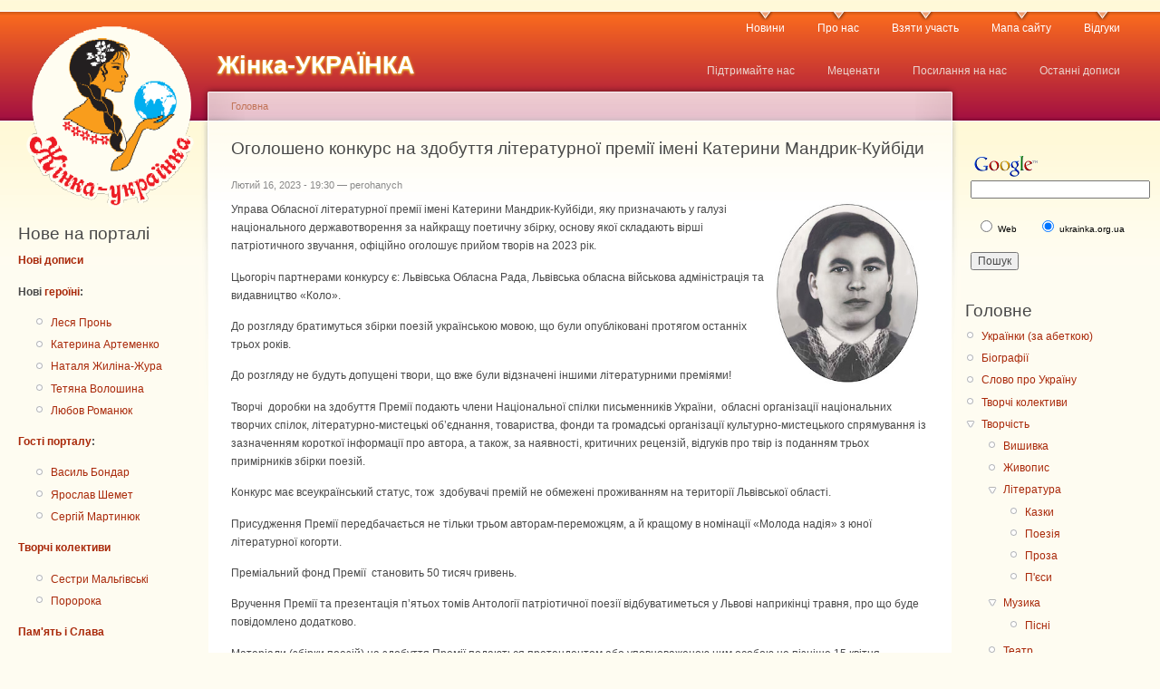

--- FILE ---
content_type: text/html; charset=utf-8
request_url: http://ukrainka.org.ua/node/9312
body_size: 8485
content:
<!DOCTYPE html PUBLIC "-//W3C//DTD XHTML 1.0 Strict//EN"
  "http://www.w3.org/TR/xhtml1/DTD/xhtml1-strict.dtd">
<html xmlns="http://www.w3.org/1999/xhtml" xml:lang="uk" lang="uk" dir="ltr">
  <head>
<meta http-equiv="Content-Type" content="text/html; charset=utf-8" />
    <meta http-equiv="Content-Type" content="text/html; charset=utf-8" />
<script type='text/javascript' src='//s7.addthis.com/js/250/addthis_widget.js#async=1'></script>
<link rel="shortcut icon" href="/sites/default/files/garland_favicon.PNG" type="image/x-icon" />
    <title>Оголошено конкурс на здобуття літературної премії імені Катерини Мандрик-Куйбіди | Жінка-УКРАЇНКА</title>
    <link type="text/css" rel="stylesheet" media="all" href="/files/css/css_8880bb9537f9a58a61df036136bfc16f.css" />
<link type="text/css" rel="stylesheet" media="print" href="/files/css/css_e6aa2223f546643fbc1fc40c213ff942.css" />
    <script type="text/javascript" src="/files/js/js_2676c8533df1a6bc9b7e099365fca028.js"></script>
<script type="text/javascript">
<!--//--><![CDATA[//><!--
jQuery.extend(Drupal.settings, { "basePath": "/", "addthis": { "config_default": { "services_toolbox": "", "services_compact": "", "services_expanded": "", "ui_cobrand": "", "ui_header_color": "#000000", "ui_header_background": "#FFFFFF", "ui_click": 0, "ui_delay": "", "ui_use_addressbook": true, "pubid": "xa-4e2cfd1147868c4e", "data_track_clickback": true, "data_ga_tracker": 0, "ui_use_css": true, "data_use_cookies": true, "ui_language": "uk", "data_use_flash": true }, "share_default": { "templates": { "twitter": "" } } } });
//--><!]]>
</script>
<script type="text/javascript">
<!--//--><![CDATA[//><!--
addthis_config = Drupal.settings.addthis.config_default; addthis_share = Drupal.settings.addthis.share_default;
//--><!]]>
</script>
    <!--[if lt IE 7]>
      <link type="text/css" rel="stylesheet" media="all" href="/themes/garland/fix-ie.css" />    <![endif]-->
  </head>
  <body class="sidebars">

<!-- Layout -->
  <div id="header-region" class="clear-block"></div>

    <div id="wrapper">
    <div id="container" class="clear-block">

      <div id="header">
        <div id="logo-floater">
        <h1><a href="/" title="Жінка-УКРАЇНКА"><img src="/files/garland_logo.png" alt="Жінка-УКРАЇНКА" id="logo" /><span>Жінка-УКРАЇНКА</span></a></h1>        </div>

                  <ul class="links primary-links"><li class="menu-494 first"><a href="/news" title="Культурно-мистецькі новини ">Новини</a></li>
<li class="menu-208"><a href="/about" title="Про нас">Про нас</a></li>
<li class="menu-305"><a href="/welcome" title="Як узяти участь">Взяти участь</a></li>
<li class="menu-210"><a href="/sitemenu" title="">Мапа сайту</a></li>
<li class="menu-345 last"><a href="/reviews2" title="Відгуки про портал">Відгуки</a></li>
</ul>                          <ul class="links secondary-links"><li class="menu-526 first"><a href="/donate" title="Підтримайте проект">Підтримайте нас</a></li>
<li class="menu-444"><a href="/credits" title="Друзі веб-порталу «Жінка–УКРАЇНКА»">Меценати</a></li>
<li class="menu-391"><a href="/trackback" title="Публікації про наш портал">Посилання на нас</a></li>
<li class="menu-118 last"><a href="/tracker" title="">Останні дописи</a></li>
</ul>        
      </div> <!-- /header -->

              <div id="sidebar-left" class="sidebar">
                    <div id="block-block-6" class="clear-block block block-block">


  <div class="content"><p>&nbsp;</p>

<p>&nbsp;</p>
</div>
</div>
<div id="block-block-4" class="clear-block block block-block">

  <h2>Нове на порталі</h2>

  <div class="content"><p><strong><a href="/tracker">Нові дописи</a></strong></p>
<p><strong>Нові&nbsp;<a href="/persons">героїні</a>:</strong></p>
<ul>
<li><a href="/lesia-pron">Леся Пронь</a></li>
<li><a href="/kateryna-artemenko">Катерина Артеменко</a></li>
<li><a href="/natalya-zhylina-zhura">Наталя Жиліна-Жура</a></li>
<li><a href="/tetyana-voloshyna">Тетяна Волошина</a></li>
<li><a href="/lyubov-romanyuk">Любов Романюк</a></li>
</ul>
<p><a href="/mariya-kosyan" style="line-height: 20.4px;">​</a><a href="/iryna-bondar" style="line-height: 20.4px;">​</a><a href="/natalka-poklad" style="line-height: 20.3999996185303px;">​</a><strong><a href="/men">Гості порталу</a>:</strong></p>
<ul>
<li><a href="/vasyl-bondar">Василь Бондар</a></li>
<li><a href="/yaroslav-shemet">Ярослав Шемет</a></li>
<li><a href="/serhiy-martynyuk">Сергій Мартинюк</a></li>
</ul>
<p><strong><a href="/teams">Творчі колективи</a></strong></p>
<ul>
<li>
<div><a href="/malgivski-sisters">Сестри Мальгівські</a></div>
</li>
<li>
<div><a href="/pororoka">Поророка</a></div>
</li>
</ul>
<p><strong><a href="/memory-and-glory">Пам&#39;ять і Слава</a></strong></p>
<p><a href="/word-is-weapon"><strong>Слово &ndash; зброя</strong></a></p>
<p><a href="/svicha-do-slova"><strong>Свіча до слова</strong></a></p>
<p><a href="/horlytsya-talents"><strong>&laquo;Горлиця&raquo;</strong></a></p>
<p><strong><a href="/welcome">Взяти участь</a></strong></p>
</div>
</div>
<div id="block-block-11" class="clear-block block block-block">

  <h2>Творчий марафон</h2>

  <div class="content"><ul>
<li><a href="/word-is-weapon">Слово &ndash; зброя!</a></li>
</ul>
</div>
</div>
<div id="block-statistics-0" class="clear-block block block-statistics">

  <h2>Популярний вміст</h2>

  <div class="content"><div class="item-list"><h3>Сьогодні:</h3><ul><li class="first"><a href="/node/6016">Новий масштабний проект знань «Інтелектуальні дискусії» - в дії! (фото, відео)</a></li>
<li><a href="/node/7689">Вірші Тараса Шевченка, присвячені коханим жінкам.</a></li>
<li class="last"><a href="/node/9495">Тепла історія про дім, війну і щастя бути разом</a></li>
</ul></div><br /><div class="item-list"><h3>Останні перегляди:</h3><ul><li class="first"><a href="/node/2989">Фото 6</a></li>
<li><a href="/node/1597">Великому Кобзарю у Луцьку вишили рушник</a></li>
<li class="last"><a href="/node/9310">Тепер про фестиваль &quot;Віршень&quot; можна прочитати у новій книжці Тетяни Шептицької</a></li>
</ul></div></div>
</div>
<div id="block-block-3" class="clear-block block block-block">


  <div class="content"><!-- Rating@Mail.ru counter -->
<script type="text/javascript">//<![CDATA[
var _tmr = _tmr || [];
_tmr.push({id: "2411416", type: "pageView", start: (new Date()).getTime()});
(function (d, w) {
   var ts = d.createElement("script"); ts.type = "text/javascript"; ts.async = true;
   ts.src = (d.location.protocol == "https:" ? "https:" : "http:") + "//top-fwz1.mail.ru/js/code.js";
   var f = function () {var s = d.getElementsByTagName("script")[0]; s.parentNode.insertBefore(ts, s);};
   if (w.opera == "[object Opera]") { d.addEventListener("DOMContentLoaded", f, false); } else { f(); }
})(document, window);
//]]></script><noscript><div style="position:absolute;left:-10000px;">
<img src="//top-fwz1.mail.ru/counter?id=2411416;js=na" style="border:0;" height="1" width="1" alt="Рейтинг@Mail.ru" />
</div></noscript>
<!-- //Rating@Mail.ru counter --></div>
</div>
        </div>
      
      <div id="center"><div id="squeeze"><div class="right-corner"><div class="left-corner">
          <div class="breadcrumb"><a href="/">Головна</a></div>                              <h2>Оголошено конкурс на здобуття літературної премії імені Катерини Мандрик-Куйбіди</h2>                                                  <div class="clear-block">
            <div id="node-9312" class="node">

<div class="picture">
  </div>


      <span class="submitted">Лютий 16, 2023 - 19:30 — perohanych</span>
  
  <div class="content clear-block">
    <p><img alt="" src="/files/oval_KUI_na_diplom_original.jpg" style="float:right; height:207px; margin-left:10px; margin-right:10px; width:160px" />Управа Обласної літературної премії імені Катерини Мандрик-Куйбіди, яку призначають у галузі національного державотворення за найкращу поетичну збірку, основу якої складають вірші патріотичного звучання, офіційно оголошує прийом творів на 2023 рік.</p>
<p>Цьогоріч партнерами конкурсу є: Львівська Обласна Рада, Львівська обласна військова адміністрація та видавництво &laquo;Коло&raquo;.</p>
<p>До розгляду братимуться збірки поезій українською мовою, що були опубліковані протягом останніх трьох років.</p>
<p>До розгляду не будуть допущені твори, що вже були відзначені іншими літературними преміями!</p>
<p>Творчі &nbsp;доробки на здобуття Премії подають члени Національної спілки письменників України, &nbsp;обласні організації національних творчих спілок, літературно-мистецькі об&rsquo;єднання, товариства, фонди та громадські організації культурно-мистецького спрямування із зазначенням короткої інформації про автора, а також, за наявності, критичних рецензій, відгуків про твір із поданням трьох примірників збірки поезій.</p>
<p>Конкурс має всеукраїнський статус, тож &nbsp;здобувачі премій не обмежені проживанням на території Львівської області.</p>
<p>Присудження Премії передбачається не тільки трьом авторам-переможцям, а й кращому в номінації &laquo;Молода надія&raquo; з юної літературної когорти.</p>
<p>Преміальний фонд Премії &nbsp;становить 50 тисяч гривень.</p>
<p>Вручення Премії та презентація п&rsquo;ятьох томів Антології патріотичної поезії відбуватиметься у Львові наприкінці травня, про що буде повідомлено додатково.</p>
<div>Матеріали (збірки поезій) на здобуття Премії подаються претендентом або уповноваженою ним особою не пізніше 15 квітня поточного року у Львівську обласну організацію НСПУ за адресою: 79000, м. Львів-центр, вулиця Соломії Крушельницької, 17, або &laquo;Новою поштою&raquo;, відділення № 14 з приміткою: &laquo;На конкурс патріотичної поезії&raquo;.&nbsp; Контактний телефон: &nbsp;&nbsp;067-713-68-74.</div>
  </div>

  <div class="clear-block">
    <div class="meta">
          <div class="terms"><ul class="links inline"><li class="taxonomy_term_692 first"><a href="/news" rel="tag" title="">Новини</a></li>
<li class="taxonomy_term_50"><a href="/announcements" rel="tag" title="">Анонси, оголошення</a></li>
<li class="taxonomy_term_451 last"><a href="/literature-contests" rel="tag" title="">Літературні конкурси</a></li>
</ul></div>
        </div>

          <div class="links"><ul class="links inline"><li class="comment_forbidden first"></li>
<li class="addthis last"><span><a href="/" class="addthis_button" addthis:url="http://ukrainka.org.ua/node/9312" addthis:title="Оголошено конкурс на здобуття літературної премії імені Катерини Мандрик-Куйбіди"></a></span></li>
</ul></div>
      </div>

</div>
          </div>
                    <div id="footer"><p><a href="/user-agreement">Користувацька угода</a><a href="http://top.mail.ru/visits?id=2411416">. </a></p>
</div>
      </div></div></div></div> <!-- /.left-corner, /.right-corner, /#squeeze, /#center -->

              <div id="sidebar-right" class="sidebar">
                    <div id="block-block-5" class="clear-block block block-block">


  <div class="content"><form action="http://www.google.com.ua/custom" method="get" target="_top">
	<table border="0">
		<tbody>
			<tr>
				<td align="left" height="32" nowrap="nowrap" valign="top">
					<a href="http://www.google.com/"><img align="middle" alt="Google" border="0" src="http://www.google.com/logos/Logo_25wht.gif" /></a><br />
					<input name="domains" type="hidden" value="ukrainka.org.ua" /> <label for="sbi" style="display: none">Введіть умови пошуку</label> <input id="sbi" maxlength="255" name="q" size="26" type="text" value="" /></td>
			</tr>
			<tr>
				<td nowrap="nowrap">
					<table>
						<tbody>
							<tr>
								<td>
									<input id="ss0" name="sitesearch" type="radio" value="" /> <label for="ss0" title="Шукати в Інтернеті"><font color="black" size="-2">Web</font></label></td>
								<td>
									<input checked="checked" id="ss1" name="sitesearch" type="radio" value="ukrainka.org.ua" /> <label for="ss1" title="Пошук ukrainka.org.ua"><font color="black" size="-2">ukrainka.org.ua</font></label></td>
							</tr>
						</tbody>
					</table>
					<label for="sbb" style="display: none">Відправити форму пошуку</label> <input id="sbb" name="sa" type="submit" value="Пошук" /> <input name="client" type="hidden" value="pub-0763511057313415" /> <input name="forid" type="hidden" value="1" /> <input name="ie" type="hidden" value="UTF-8" /> <input name="oe" type="hidden" value="UTF-8" /> <input name="cof" type="hidden" value="GALT:#008000;GL:1;DIV:#336699;VLC:663399;AH:center;BGC:FFFFFF;LBGC:336699;ALC:0000FF;LC:0000FF;T:000000;GFNT:0000FF;GIMP:0000FF;LH:50;LW:99;L:http://ukrainka.org.ua/files/logo_ukrainka100x90.gif;S:http://ukrainka.org.ua;FORID:1" /> <input name="hl" type="hidden" value="uk" /></td>
			</tr>
		</tbody>
	</table>
</form>
<!-- SiteSearch Google --></div>
</div>
<div id="block-menu-menu-main-menu" class="clear-block block block-menu">

  <h2>Головне</h2>

  <div class="content"><ul class="menu"><li class="leaf first"><a href="/persons" title="Українки (за абеткою)">Українки (за абеткою)</a></li>
<li class="leaf"><a href="/bio" title="">Біографії</a></li>
<li class="leaf"><a href="/word-of-ukraine" title="">Слово про Україну</a></li>
<li class="leaf"><a href="/teams" title="Творчі колективи">Творчі колективи</a></li>
<li class="expanded"><a href="/art" title="">Творчість</a><ul class="menu"><li class="leaf first"><a href="/embroidery" title="">Вишивка</a></li>
<li class="leaf"><a href="/painting" title="">Живопис</a></li>
<li class="expanded"><a href="/literature" title="">Література</a><ul class="menu"><li class="leaf first"><a href="/fairy-tales" title="">Казки</a></li>
<li class="leaf"><a href="/poetry" title="">Поезія</a></li>
<li class="leaf"><a href="/prose" title="">Проза</a></li>
<li class="leaf last"><a href="/plays" title="">П&#039;єси</a></li>
</ul></li>
<li class="expanded"><a href="/music" title="">Музика</a><ul class="menu"><li class="leaf first last"><a href="/songs" title="">Пісні</a></li>
</ul></li>
<li class="leaf"><a href="/theater" title="">Театр</a></li>
<li class="collapsed last"><a href="/other-art" title="Інші види творчості">Інше</a></li>
</ul></li>
<li class="leaf"><a href="/video" title="">Відео</a></li>
<li class="leaf last"><a href="/notes" title="">Ноти</a></li>
</ul></div>
</div>
<div id="block-menu-menu-important" class="clear-block block block-menu">

  <h2>Важливе</h2>

  <div class="content"><ul class="menu"><li class="leaf first"><a href="/thoughts-aloud" title="">Думки вголос</a></li>
<li class="leaf"><a href="/interesting-stories" title="">Цікаві історії</a></li>
<li class="leaf"><a href="/photo-albums" title="">Фотоальбоми</a></li>
<li class="leaf"><a href="/receipts" title="Рецепти страв від талановитих, творчих, ініціативних берегинь">Смачного!</a></li>
<li class="leaf"><a href="/exhibitions" title="">Виставки</a></li>
<li class="leaf"><a href="/women-in-history" title="">Жінки в історії</a></li>
<li class="leaf"><a href="/calendar" title="Календар">Календар</a></li>
<li class="leaf"><a href="/new-books" title="">Книжкові новинки</a></li>
<li class="leaf"><a href="/cured-by-word" title="">Лікуємося словом</a></li>
<li class="leaf"><a href="/masterclass" title="">Майстер-класи</a></li>
<li class="leaf"><a href="/presentations" title="">Презентації</a></li>
<li class="expanded"><a href="/publications" title="Інтерв&#039;ю, нариси, статті про героїнь сайту">Публікації</a><ul class="menu"><li class="leaf first"><a href="/interview" title="">Інтерв&#039;ю</a></li>
<li class="leaf last"><a href="/reviews" title="">Рецензії</a></li>
</ul></li>
<li class="leaf"><a href="/schooling" title="">Шкільна освіта</a></li>
<li class="leaf last"><a href="/links" title="Посилання на корисні зовнішні ресурси">Посилання</a></li>
</ul></div>
</div>
<div id="block-menu-menu-periodics" class="clear-block block block-menu">

  <h2>Періодика</h2>

  <div class="content"><ul class="menu"><li class="leaf first"><a href="/borysthenes" title="">Журнал «Бористен»</a></li>
<li class="leaf"><a href="/literary-chernihiv" title="">Журнал «Літературний Чернігів»</a></li>
<li class="leaf last"><a href="/kultura-i-zhyttya" title="Архів газети «Культура і життя»">Газета «Культура і життя»</a></li>
</ul></div>
</div>
<div id="block-block-12" class="clear-block block block-block">


  <div class="content"><div id="fb-root"></div>
<script>(function(d, s, id) {
  var js, fjs = d.getElementsByTagName(s)[0];
  if (d.getElementById(id)) return;
  js = d.createElement(s); js.id = id;
  js.src = "//connect.facebook.net/uk_UA/sdk.js#xfbml=1&version=v2.0";
  fjs.parentNode.insertBefore(js, fjs);
}(document, 'script', 'facebook-jssdk'));</script>
<div class="fb-like-box" data-href="https://www.facebook.com/zhinka.ukrainka" data-width="200" data-colorscheme="light" data-show-faces="true" data-header="true" data-stream="false" data-show-border="true"></div>
</div>
</div>
<div id="block-block-10" class="clear-block block block-block">


  <div class="content"><div id="clustrmaps-widget"></div><script type="text/javascript">var _clustrmaps = {'url' : 'http://ukrainka.org.ua', 'user' : 1134373, 'server' : '2', 'id' : 'clustrmaps-widget', 'version' : 1, 'date' : '2014-03-03', 'lang' : 'en', 'corners' : 'square' };(function (){ var s = document.createElement('script'); s.type = 'text/javascript'; s.async = true; s.src = 'http://www2.clustrmaps.com/counter/map.js'; var x = document.getElementsByTagName('script')[0]; x.parentNode.insertBefore(s, x);})();</script><noscript><a href="http://www2.clustrmaps.com/user/fcf114f25"><img src="http://www2.clustrmaps.com/stats/maps-no_clusters/ukrainka.org.ua-thumb.jpg" alt="Locations of visitors to this page" /></a></noscript><a href='http://www.gotsitemonitor.com' target='_blank'><img src="https://cdn.gotsitemonitor.com/image/website_checked_gray.png" alt="Website Monitoring" border="0" width="80" height="15" /></a>
<script>
  (function(i,s,o,g,r,a,m){i['GoogleAnalyticsObject']=r;i[r]=i[r]||function(){
  (i[r].q=i[r].q||[]).push(arguments)},i[r].l=1*new Date();a=s.createElement(o),
  m=s.getElementsByTagName(o)[0];a.async=1;a.src=g;m.parentNode.insertBefore(a,m)
  })(window,document,'script','//www.google-analytics.com/analytics.js','ga');

  ga('create', 'UA-57406106-1', 'auto');
  ga('send', 'pageview');

</script>
</div>
</div>
<div id="block-block-14" class="clear-block block block-block">


  <div class="content"><script>
  (function(i,s,o,g,r,a,m){i['GoogleAnalyticsObject']=r;i[r]=i[r]||function(){
  (i[r].q=i[r].q||[]).push(arguments)},i[r].l=1*new Date();a=s.createElement(o),
  m=s.getElementsByTagName(o)[0];a.async=1;a.src=g;m.parentNode.insertBefore(a,m)
  })(window,document,'script','//www.google-analytics.com/analytics.js','ga');

  ga('create', 'UA-59737925-1', 'auto');
  ga('send', 'pageview');

</script></div>
</div>
        </div>
      
    </div> <!-- /container -->
  </div>
<!-- /layout -->

  <script type="text/javascript">
<!--//--><![CDATA[//><!--
if (typeof addthis != "undefined") {addthis.init();}
//--><!]]>
</script>
  </body>
</html>


--- FILE ---
content_type: text/css
request_url: http://ukrainka.org.ua/files/css/css_8880bb9537f9a58a61df036136bfc16f.css
body_size: 9056
content:

.node-unpublished{background-color:#fff4f4;}.preview .node{background-color:#ffffea;}#node-admin-filter ul{list-style-type:none;padding:0;margin:0;width:100%;}#node-admin-buttons{float:left;margin-left:0.5em;clear:right;}td.revision-current{background:#ffc;}.node-form .form-text{display:block;width:95%;}.node-form .container-inline .form-text{display:inline;width:auto;}.node-form .standard{clear:both;}.node-form textarea{display:block;width:95%;}.node-form .attachments fieldset{float:none;display:block;}.terms-inline{display:inline;}


fieldset{margin-bottom:1em;padding:.5em;}form{margin:0;padding:0;}hr{height:1px;border:1px solid gray;}img{border:0;}table{border-collapse:collapse;}th{text-align:left;padding-right:1em;border-bottom:3px solid #ccc;}.clear-block:after{content:".";display:block;height:0;clear:both;visibility:hidden;}.clear-block{display:inline-block;}/*_\*/
* html .clear-block{height:1%;}.clear-block{display:block;}/* End hide from IE-mac */



body.drag{cursor:move;}th.active img{display:inline;}tr.even,tr.odd{background-color:#eee;border-bottom:1px solid #ccc;padding:0.1em 0.6em;}tr.drag{background-color:#fffff0;}tr.drag-previous{background-color:#ffd;}td.active{background-color:#ddd;}td.checkbox,th.checkbox{text-align:center;}tbody{border-top:1px solid #ccc;}tbody th{border-bottom:1px solid #ccc;}thead th{text-align:left;padding-right:1em;border-bottom:3px solid #ccc;}.breadcrumb{padding-bottom:.5em}div.indentation{width:20px;height:1.7em;margin:-0.4em 0.2em -0.4em -0.4em;padding:0.42em 0 0.42em 0.6em;float:left;}div.tree-child{background:url(/misc/tree.png) no-repeat 11px center;}div.tree-child-last{background:url(/misc/tree-bottom.png) no-repeat 11px center;}div.tree-child-horizontal{background:url(/misc/tree.png) no-repeat -11px center;}.error{color:#e55;}div.error{border:1px solid #d77;}div.error,tr.error{background:#fcc;color:#200;padding:2px;}.warning{color:#e09010;}div.warning{border:1px solid #f0c020;}div.warning,tr.warning{background:#ffd;color:#220;padding:2px;}.ok{color:#008000;}div.ok{border:1px solid #00aa00;}div.ok,tr.ok{background:#dfd;color:#020;padding:2px;}.item-list .icon{color:#555;float:right;padding-left:0.25em;clear:right;}.item-list .title{font-weight:bold;}.item-list ul{margin:0 0 0.75em 0;padding:0;}.item-list ul li{margin:0 0 0.25em 1.5em;padding:0;list-style:disc;}ol.task-list li.active{font-weight:bold;}.form-item{margin-top:1em;margin-bottom:1em;}tr.odd .form-item,tr.even .form-item{margin-top:0;margin-bottom:0;white-space:nowrap;}tr.merge-down,tr.merge-down td,tr.merge-down th{border-bottom-width:0 !important;}tr.merge-up,tr.merge-up td,tr.merge-up th{border-top-width:0 !important;}.form-item input.error,.form-item textarea.error,.form-item select.error{border:2px solid red;}.form-item .description{font-size:0.85em;}.form-item label{display:block;font-weight:bold;}.form-item label.option{display:inline;font-weight:normal;}.form-checkboxes,.form-radios{margin:1em 0;}.form-checkboxes .form-item,.form-radios .form-item{margin-top:0.4em;margin-bottom:0.4em;}.marker,.form-required{color:#f00;}.more-link{text-align:right;}.more-help-link{font-size:0.85em;text-align:right;}.nowrap{white-space:nowrap;}.item-list .pager{clear:both;text-align:center;}.item-list .pager li{background-image:none;display:inline;list-style-type:none;padding:0.5em;}.pager-current{font-weight:bold;}.tips{margin-top:0;margin-bottom:0;padding-top:0;padding-bottom:0;font-size:0.9em;}dl.multiselect dd.b,dl.multiselect dd.b .form-item,dl.multiselect dd.b select{font-family:inherit;font-size:inherit;width:14em;}dl.multiselect dd.a,dl.multiselect dd.a .form-item{width:10em;}dl.multiselect dt,dl.multiselect dd{float:left;line-height:1.75em;padding:0;margin:0 1em 0 0;}dl.multiselect .form-item{height:1.75em;margin:0;}.container-inline div,.container-inline label{display:inline;}ul.primary{border-collapse:collapse;padding:0 0 0 1em;white-space:nowrap;list-style:none;margin:5px;height:auto;line-height:normal;border-bottom:1px solid #bbb;}ul.primary li{display:inline;}ul.primary li a{background-color:#ddd;border-color:#bbb;border-width:1px;border-style:solid solid none solid;height:auto;margin-right:0.5em;padding:0 1em;text-decoration:none;}ul.primary li.active a{background-color:#fff;border:1px solid #bbb;border-bottom:#fff 1px solid;}ul.primary li a:hover{background-color:#eee;border-color:#ccc;border-bottom-color:#eee;}ul.secondary{border-bottom:1px solid #bbb;padding:0.5em 1em;margin:5px;}ul.secondary li{display:inline;padding:0 1em;border-right:1px solid #ccc;}ul.secondary a{padding:0;text-decoration:none;}ul.secondary a.active{border-bottom:4px solid #999;}#autocomplete{position:absolute;border:1px solid;overflow:hidden;z-index:100;}#autocomplete ul{margin:0;padding:0;list-style:none;}#autocomplete li{background:#fff;color:#000;white-space:pre;cursor:default;}#autocomplete li.selected{background:#0072b9;color:#fff;}html.js input.form-autocomplete{background-image:url(/misc/throbber.gif);background-repeat:no-repeat;background-position:100% 2px;}html.js input.throbbing{background-position:100% -18px;}html.js fieldset.collapsed{border-bottom-width:0;border-left-width:0;border-right-width:0;margin-bottom:0;height:1em;}html.js fieldset.collapsed *{display:none;}html.js fieldset.collapsed legend{display:block;}html.js fieldset.collapsible legend a{padding-left:15px;background:url(/misc/menu-expanded.png) 5px 75% no-repeat;}html.js fieldset.collapsed legend a{background-image:url(/misc/menu-collapsed.png);background-position:5px 50%;}* html.js fieldset.collapsed legend,* html.js fieldset.collapsed legend *,* html.js fieldset.collapsed table *{display:inline;}html.js fieldset.collapsible{position:relative;}html.js fieldset.collapsible legend a{display:block;}html.js fieldset.collapsible .fieldset-wrapper{overflow:auto;}.resizable-textarea{width:95%;}.resizable-textarea .grippie{height:9px;overflow:hidden;background:#eee url(/misc/grippie.png) no-repeat center 2px;border:1px solid #ddd;border-top-width:0;cursor:s-resize;}html.js .resizable-textarea textarea{margin-bottom:0;width:100%;display:block;}.draggable a.tabledrag-handle{cursor:move;float:left;height:1.7em;margin:-0.4em 0 -0.4em -0.5em;padding:0.42em 1.5em 0.42em 0.5em;text-decoration:none;}a.tabledrag-handle:hover{text-decoration:none;}a.tabledrag-handle .handle{margin-top:4px;height:13px;width:13px;background:url(/misc/draggable.png) no-repeat 0 0;}a.tabledrag-handle-hover .handle{background-position:0 -20px;}.joined + .grippie{height:5px;background-position:center 1px;margin-bottom:-2px;}.teaser-checkbox{padding-top:1px;}div.teaser-button-wrapper{float:right;padding-right:5%;margin:0;}.teaser-checkbox div.form-item{float:right;margin:0 5% 0 0;padding:0;}textarea.teaser{display:none;}html.js .no-js{display:none;}.progress{font-weight:bold;}.progress .bar{background:#fff url(/misc/progress.gif);border:1px solid #00375a;height:1.5em;margin:0 0.2em;}.progress .filled{background:#0072b9;height:1em;border-bottom:0.5em solid #004a73;width:0%;}.progress .percentage{float:right;}.progress-disabled{float:left;}.ahah-progress{float:left;}.ahah-progress .throbber{width:15px;height:15px;margin:2px;background:transparent url(/misc/throbber.gif) no-repeat 0px -18px;float:left;}tr .ahah-progress .throbber{margin:0 2px;}.ahah-progress-bar{width:16em;}#first-time strong{display:block;padding:1.5em 0 .5em;}tr.selected td{background:#ffc;}table.sticky-header{margin-top:0;background:#fff;}#clean-url.install{display:none;}html.js .js-hide{display:none;}#system-modules div.incompatible{font-weight:bold;}#system-themes-form div.incompatible{font-weight:bold;}span.password-strength{visibility:hidden;}input.password-field{margin-right:10px;}div.password-description{padding:0 2px;margin:4px 0 0 0;font-size:0.85em;max-width:500px;}div.password-description ul{margin-bottom:0;}.password-parent{margin:0 0 0 0;}input.password-confirm{margin-right:10px;}.confirm-parent{margin:5px 0 0 0;}span.password-confirm{visibility:hidden;}span.password-confirm span{font-weight:normal;}

ul.menu{list-style:none;border:none;text-align:left;}ul.menu li{margin:0 0 0 0.5em;}li.expanded{list-style-type:circle;list-style-image:url(/misc/menu-expanded.png);padding:0.2em 0.5em 0 0;margin:0;}li.collapsed{list-style-type:disc;list-style-image:url(/misc/menu-collapsed.png);padding:0.2em 0.5em 0 0;margin:0;}li.leaf{list-style-type:square;list-style-image:url(/misc/menu-leaf.png);padding:0.2em 0.5em 0 0;margin:0;}li a.active{color:#000;}td.menu-disabled{background:#ccc;}ul.links{margin:0;padding:0;}ul.links.inline{display:inline;}ul.links li{display:inline;list-style-type:none;padding:0 0.5em;}.block ul{margin:0;padding:0 0 0.25em 1em;}

#permissions td.module{font-weight:bold;}#permissions td.permission{padding-left:1.5em;}#access-rules .access-type,#access-rules .rule-type{margin-right:1em;float:left;}#access-rules .access-type .form-item,#access-rules .rule-type .form-item{margin-top:0;}#access-rules .mask{clear:both;}#user-login-form{text-align:center;}#user-admin-filter ul{list-style-type:none;padding:0;margin:0;width:100%;}#user-admin-buttons{float:left;margin-left:0.5em;clear:right;}#user-admin-settings fieldset .description{font-size:0.85em;padding-bottom:.5em;}.profile{clear:both;margin:1em 0;}.profile .picture{float:right;margin:0 1em 1em 0;}.profile h3{border-bottom:1px solid #ccc;}.profile dl{margin:0 0 1.5em 0;}.profile dt{margin:0 0 0.2em 0;font-weight:bold;}.profile dd{margin:0 0 1em 0;}



.field .field-label,.field .field-label-inline,.field .field-label-inline-first{font-weight:bold;}.field .field-label-inline,.field .field-label-inline-first{display:inline;}.field .field-label-inline{visibility:hidden;}.node-form .content-multiple-table td.content-multiple-drag{width:30px;padding-right:0;}.node-form .content-multiple-table td.content-multiple-drag a.tabledrag-handle{padding-right:.5em;}.node-form .content-add-more .form-submit{margin:0;}.node-form .number{display:inline;width:auto;}.node-form .text{width:auto;}.form-item #autocomplete .reference-autocomplete{white-space:normal;}.form-item #autocomplete .reference-autocomplete label{display:inline;font-weight:normal;}#content-field-overview-form .advanced-help-link,#content-display-overview-form .advanced-help-link{margin:4px 4px 0 0;}#content-field-overview-form .label-group,#content-display-overview-form .label-group,#content-copy-export-form .label-group{font-weight:bold;}table#content-field-overview .label-add-new-field,table#content-field-overview .label-add-existing-field,table#content-field-overview .label-add-new-group{float:left;}table#content-field-overview tr.content-add-new .tabledrag-changed{display:none;}table#content-field-overview tr.content-add-new .description{margin-bottom:0;}table#content-field-overview .content-new{font-weight:bold;padding-bottom:.5em;}.advanced-help-topic h3,.advanced-help-topic h4,.advanced-help-topic h5,.advanced-help-topic h6{margin:1em 0 .5em 0;}.advanced-help-topic dd{margin-bottom:.5em;}.advanced-help-topic span.code{background-color:#EDF1F3;font-family:"Bitstream Vera Sans Mono",Monaco,"Lucida Console",monospace;font-size:0.9em;padding:1px;}.advanced-help-topic .content-border{border:1px solid #AAA}


.rteindent1{margin-left:40px;}.rteindent2{margin-left:80px;}.rteindent3{margin-left:120px;}.rteindent4{margin-left:160px;}.rteleft{text-align:left;}.rteright{text-align:right;}.rtecenter{text-align:center;}.rtejustify{text-align:justify;}.ibimage_left{float:left;}.ibimage_right{float:right;}table.cke_editor fieldset{padding:0 !important;}.cke_editor{display:table !important;}.cke_editor,#ie#bug{display:inline-table !important;}.cke_panel_listItem{background-image:none;padding-left:0;}tbody{border:0;}form#ckeditor-admin-profile-form textarea#edit-toolbar,form#ckeditor-admin-global-profile-form textarea#edit-toolbar{display:none;}form#ckeditor-admin-profile-form #edit-toolbar + .grippie,form#ckeditor-admin-global-profile-form #edit-toolbar + .grippie{display:none;}div.sortableList{cursor:n-resize;}div.widthMarker{height:20px;border-top:1px dashed #CCC;margin:10px 0px 0px 1px;padding-left:1px;text-align:center;}div.sortableList.group{margin:20px 0px 0px 0px;}div.sortableList div.sortableListDiv{height:30px;margin-bottom:3px;width:900px;}div.sortableList div.sortableListDiv span.sortableListSpan{background-color:#F0F0EE;height:30px;border-right:1px dashed #CCC;display:block;}div.sortableList div.sortableListDiv span.sortableListSpan ul{background:none;width:900px;white-space:nowrap;border:1px solid #CCC;list-style:none;margin:0px;padding:0px 0px 0px 1px;height:30px;}div.sortableList div.sortableListDiv span.sortableListSpan ul li{background:none;list-style:none;cursor:move;height:18px;min-width:18px;padding:2px;}div.sortableList div.sortableListDiv span.sortableListSpan ul li.group{min-width:5px;padding-left:2px;}div.sortableList div.sortableListDiv span.sortableListSpan ul li img{border:0;padding:0;margin:0}li.sortableItem{position:relative;float:left;margin:3px 1px 1px 0px;border:1px solid #CCC;background-color:#F0F0EE;z-index:99;}fieldset#edit-appearance div#groupLayout,div#allButtons{border:0;padding:0 0 0 0;margin:1em 0;overflow:auto;}.cke_browser_ie .cke_panel_block{overflow:hidden !important;}



.filefield-icon{margin:0 2px 0 0;}.filefield-element{margin:1em 0;white-space:normal;}.filefield-element .widget-preview{float:left;padding:0 10px 0 0;margin:0 10px 0 0;border-width:0 1px 0 0;border-style:solid;border-color:#CCC;max-width:30%;}.filefield-element .widget-edit{float:left;max-width:70%;}.filefield-element .filefield-preview{width:16em;overflow:hidden;}.filefield-element .widget-edit .form-item{margin:0 0 1em 0;}.filefield-element input.form-submit,.filefield-element input.form-file{margin:0;}.filefield-element input.progress-disabled{float:none;display:inline;}.filefield-element div.ahah-progress,.filefield-element div.throbber{display:inline;float:none;padding:1px 13px 2px 3px;}.filefield-element div.ahah-progress-bar{display:none;margin-top:4px;width:28em;padding:0;}.filefield-element div.ahah-progress-bar div.bar{margin:0;}

.image-navigator tr{background:#fff}table.image-navigator td.image-navigator-position{width:17%}table.image-navigator td.image-navigator-first{width:15%;text-align:right}table.image-navigator td.image-navigator-prev{width:18%;text-align:left}table.image-navigator td.image-navigator-next{width:15%;text-align:right}table.image-navigator td.image-navigator-last{width:15%;text-align:left}table.image-navigator td.image-navigator-gallery-link{width:20%;text-align:right}.ng3-hidden{display:none;}.ng3-rotate-90{transform:rotate(90deg);-moz-transform:rotate(90deg);-webkit-transform:rotate(90deg);-o-transform:rotate(90deg);-ms-filter:"progid:DXImageTransform.Microsoft.BasicImage(rotation=1)";filter:progid:DXImageTransform.Microsoft.BasicImage(rotation=1);}.ng3-rotate-180{transform:rotate(180deg);-moz-transform:rotate(180deg);-webkit-transform:rotate(180deg);-o-transform:rotate(180deg);-ms-filter:"progid:DXImageTransform.Microsoft.BasicImage(rotation=2)";filter:progid:DXImageTransform.Microsoft.BasicImage(rotation=2);}.ng3-rotate-270{transform:rotate(-90deg);-moz-transform:rotate(-90deg);-webkit-transform:rotate(-90deg);-o-transform:rotate(-90deg);-ms-filter:"progid:DXImageTransform.Microsoft.BasicImage(rotation=3)";filter:progid:DXImageTransform.Microsoft.BasicImage(rotation=3);}#node-gallery-rotate-dialog img{margin:10px;border:1px solid #000;}#node-gallery-rotate-dialog img.selected{outline:5px solid #000;}#node-gallery-manage-images-form div.description{white-space:normal;}#node-gallery-sort-images-grid{margin:10px auto;}div.node-gallery-sort-presets{margin-bottom:5px;padding:5px;}div.node-gallery-sort-images-item{width:70px;height:70px;float:left;margin:0px;padding:0px;cursor:move;}div.node-gallery-sort-images-item:hover{background-color:#e0e0e0;outline:1px dashed #98C4DF;}div.node-gallery-sort-images-item img{width:50px;height:50px;padding:10px;padding-bottom:0px;margin:0px;}div.view-node-gallery-gallery-image-views div.views-field-title{font-size:1.2em;}img.imagecache-node-gallery-admin-thumbnail{border:1px solid #666;}div.views-field-field-node-gallery-image-fid{text-align:center;}div.views-field-field-node-gallery-image-fid img{border:1px solid #666;}div.field-field-node-gallery-image{text-align:center;}div.node-node_gallery_image div.field-field-node-gallery-image img{border:1px solid #666;}div.view-node-gallery-gallery-image-views div.views-field-field-node-gallery-image-fid a:hover{background-color:#e0e0e0;display:block;}div.view-node-gallery-gallery-image-views table.views-view-grid td{padding-bottom:0;text-align:center;}div.view-node-gallery-gallery-image-views table{margin:0;padding:0;}

.video-left{float:left;}.video-right{float:right;}.video-center{display:block;margin:0 auto;}body#video_filter{padding:2em;}
.views-exposed-form .views-exposed-widget{float:left;padding:.5em 1em 0 0;}.views-exposed-form .views-exposed-widget .form-submit{margin-top:1.6em;}.views-exposed-form .form-item,.views-exposed-form .form-submit{margin-top:0;margin-bottom:0;}.views-exposed-form label{font-weight:bold;}.views-exposed-widgets{margin-bottom:.5em;}html.js a.views-throbbing,html.js span.views-throbbing{background:url(/sites/all/modules/views/images/status-active.gif) no-repeat right center;padding-right:18px;}div.view div.views-admin-links{font-size:xx-small;margin-right:1em;margin-top:1em;}.block div.view div.views-admin-links{margin-top:0;}div.view div.views-admin-links ul{margin:0;padding:0;}div.view div.views-admin-links li{margin:0;padding:0 0 2px 0;z-index:201;}div.view div.views-admin-links li a{padding:0;margin:0;color:#ccc;}div.view div.views-admin-links li a:before{content:"[";}div.view div.views-admin-links li a:after{content:"]";}div.view div.views-admin-links-hover a,div.view div.views-admin-links:hover a{color:#000;}div.view div.views-admin-links-hover,div.view div.views-admin-links:hover{background:transparent;}div.view div.views-hide{display:none;}div.view div.views-hide-hover,div.view:hover div.views-hide{display:block;position:absolute;z-index:200;}div.view:hover div.views-hide{margin-top:-1.5em;}.views-view-grid tbody{border-top:none;}




body{margin:0;padding:0;background:#fefcf1;font:12px/170% Verdana,sans-serif;color:#494949;}input{font:12px/100% Verdana,sans-serif;color:#494949;}textarea,select{font:12px/160% Verdana,sans-serif;color:#494949;}h1,h2,h3,h4,h5,h6{margin:0;padding:0;font-weight:normal;font-family:Helvetica,Arial,sans-serif;}h1{font-size:170%;}h2{font-size:160%;line-height:130%;}h3{font-size:140%;}h4{font-size:130%;}h5{font-size:120%;}h6{font-size:110%;}ul,quote,code,fieldset{margin:.5em 0;}p{margin:0.6em 0 1.2em;padding:0;}a:link,a:visited{color:#a9290a;text-decoration:none;}a:hover{color:#881f06;text-decoration:underline;}a:active,a.active{color:#a76f60;}hr{margin:0;padding:0;border:none;height:1px;background:#f8e776;}ul{margin:0.5em 0 1em;padding:0;}ol{margin:0.75em 0 1.25em;padding:0;}ol li,ul li{margin:0.4em 0 0.4em .5em;}ul.menu,.item-list ul{margin:0.35em 0 0 -0.5em;padding:0;}ul.menu ul,.item-list ul ul{margin-left:0em;}ol li,ul li,ul.menu li,.item-list ul li,li.leaf{margin:0.15em 0 0.15em .5em;}ul li,ul.menu li,.item-list ul li,li.leaf{padding:0 0 .2em 1.5em;list-style-type:none;list-style-image:none;background:transparent url(/files/color/garland-6eb97f35/menu-leaf.gif) no-repeat 1px .35em;}ol li{padding:0 0 .3em;margin-left:2em;}ul li.expanded{background:transparent url(/files/color/garland-6eb97f35/menu-expanded.gif) no-repeat 1px .35em;}ul li.collapsed{background:transparent url(/files/color/garland-6eb97f35/menu-collapsed.gif) no-repeat 0px .35em;}ul li.leaf a,ul li.expanded a,ul li.collapsed a{display:block;}ul.inline li{background:none;margin:0;padding:0 1em 0 0;}ol.task-list{margin-left:0;list-style-type:none;list-style-image:none;}ol.task-list li{padding:0.5em 1em 0.5em 2em;}ol.task-list li.active{background:transparent url(/themes/garland/images/task-list.png) no-repeat 3px 50%;}ol.task-list li.done{color:#329933;background:transparent url(/misc/watchdog-ok.png) no-repeat 0px 50%;}ol.task-list li.active{margin-right:1em;}fieldset ul.clear-block li{margin:0;padding:0;background-image:none;}dl{margin:0.5em 0 1em 1.5em;}dl dt{}dl dd{margin:0 0 .5em 1.5em;}img,a img{border:none;}table{margin:1em 0;width:100%;}thead th{border-bottom:2px solid #fffade;color:#494949;font-weight:bold;}th a:link,th a:visited{color:#a88177;}td,th{padding:.3em .5em;}tr.even,tr.odd,tbody th{border:solid #fffade;border-width:1px 0;}tr.odd,tr.info{background-color:#fefcf1;}tr.even{background-color:#ffffff;}tr.drag{background-color:#ffbebe;}tr.drag-previous{background-color:#ffdfdf;}tr.odd td.active{background-color:#fefae4;}tr.even td.active{background-color:#fefbeb;}td.region,td.module,td.container,td.category{border-top:1.5em solid #ffffff;border-bottom:1px solid #fff8ca;background-color:#fefade;color:#454f67;font-weight:bold;}tr:first-child td.region,tr:first-child td.module,tr:first-child td.container,tr:first-child td.category{border-top-width:0;}span.form-required{color:#ffae00;}span.submitted,.description{font-size:0.92em;color:#898989;}.description{line-height:150%;margin-bottom:0.75em;color:#898989;}.messages,.preview{margin:.75em 0 .75em;padding:.5em 1em;}.messages ul{margin:0;}.form-checkboxes,.form-radios,.form-checkboxes .form-item,.form-radios .form-item{margin:0.25em 0;}#center form{margin-bottom:2em;}.form-button,.form-submit{margin:2em 0.5em 1em 0;}#dblog-form-overview .form-submit,.confirmation .form-submit,.search-form .form-submit,.poll .form-submit,fieldset .form-button,fieldset .form-submit,.sidebar .form-button,.sidebar .form-submit,table .form-button,table .form-submit{margin:0;}.box{margin-bottom:2.5em;}#header-region{min-height:1em;background:#fffadd url(/files/color/garland-6eb97f35/bg-navigation.png) repeat-x 50% 100%;}#header-region .block{display:block;margin:0 1em;}#header-region .block-region{display:block;margin:0 0.5em 1em;padding:0.5em;position:relative;top:0.5em;}#header-region *{display:inline;line-height:1.5em;margin-top:0;margin-bottom:0;}#header-region script{display:none;}#header-region p,#header-region img{margin-top:0.5em;}#header-region h2{margin:0 1em 0 0;}#header-region h3,#header-region label,#header-region li{margin:0 1em;padding:0;background:none;}#wrapper{background:#fefcf1 url(/files/color/garland-6eb97f35/body.png) repeat-x 50% 0;}#wrapper #container{margin:0 auto;padding:0 20px;max-width:1270px;}#wrapper #container #header{height:80px;}#wrapper #container #header #logo-floater{position:absolute;}#wrapper #container #header h1,#wrapper #container #header h1 a:link,#wrapper #container #header h1 a:visited{line-height:120px;position:relative;z-index:2;white-space:nowrap;}#wrapper #container #header h1 span{font-weight:bold;}#wrapper #container #header h1 img{padding-top:14px;padding-right:20px;float:left;}body.sidebars{min-width:980px;}body.sidebar-left,body.sidebar-right{min-width:780px;}#wrapper #container #center{float:left;width:100%;}body.sidebar-left #center{margin-left:-210px;}body.sidebar-right #center{margin-right:-210px;}body.sidebars #center{margin:0 -210px;}body.sidebar-left #squeeze{margin-left:210px;}body.sidebar-right #squeeze{margin-right:210px;}body.sidebars #squeeze{margin:0 210px;}#wrapper #container .sidebar{margin:60px 0 5em;width:210px;float:left;z-index:2;position:relative;}#wrapper #container .sidebar .block{margin:0 0 1.5em 0;}#sidebar-left .block{padding:0 15px 0 0px;}#sidebar-right .block{padding:0 0px 0 15px;}.block .content{margin:0.5em 0;}#sidebar-left .block-region{margin:0 15px 0 0px;}#sidebar-right .block-region{margin:0 0px 0 15px;}.block-region{padding:1em;background:transparent;border:2px dashed #fff8ca;text-align:center;font-size:1.3em;}#wrapper #container #center #squeeze{background:#ffffff url(/files/color/garland-6eb97f35/bg-content.png) repeat-x 50% 0;position:relative;}#wrapper #container #center .right-corner{background:transparent url(/files/color/garland-6eb97f35/bg-content-right.png) no-repeat 100% 0;position:relative;left:10px;}#wrapper #container #center .right-corner .left-corner{padding:60px 25px 5em 35px;background:transparent url(/files/color/garland-6eb97f35/bg-content-left.png) no-repeat 0 0;margin-left:-10px;position:relative;left:-10px;min-height:400px;}#wrapper #container #footer{float:none;clear:both;text-align:center;margin:4em 0 -3em;color:#898989;}#wrapper #container .breadcrumb{position:absolute;top:15px;left:35px;z-index:3;}body.sidebar-left #footer{margin-left:-210px;}body.sidebar-right #footer{margin-right:-210px;}body.sidebars #footer{margin:0 -210px;}#wrapper #container #header h1,#wrapper #container #header h1 a:link,#wrapper #container #header h1 a:visited{color:#ffffff;font-weight:normal;text-shadow:#faff36 0px 1px 3px;font-size:1.5em;}#wrapper #container #header h1 a:hover{text-decoration:none;}#wrapper #container .breadcrumb{font-size:0.92em;}#wrapper #container .breadcrumb,#wrapper #container .breadcrumb a{color:#c17357;}#mission{padding:1em;background-color:#ffffff;border:1px solid #f9ffed;margin-bottom:2em;}ul.primary-links{margin:0;padding:0;float:right;position:relative;z-index:4;}ul.primary-links li{margin:0;padding:0;float:left;background-image:none;}ul.primary-links li a,ul.primary-links li a:link,ul.primary-links li a:visited{display:block;margin:0 1em;padding:.75em 0 0;color:#ffffff;background:transparent url(/files/color/garland-6eb97f35/bg-navigation-item.png) no-repeat 50% 0;}ul.primary-links li a:hover,ul.primary-links li a.active{color:#ffffff;background:transparent url(/files/color/garland-6eb97f35/bg-navigation-item-hover.png) no-repeat 50% 0;}ul.secondary-links{margin:0;padding:18px 0 0;float:right;clear:right;position:relative;z-index:4;}ul.secondary-links li{margin:0;padding:0;float:left;background-image:none;}ul.secondary-links li a,ul.secondary-links li a:link,ul.secondary-links li a:visited{display:block;margin:0 1em;padding:.75em 0 0;color:#ead4ce;background:transparent;}ul.secondary-links li a:hover,ul.secondary-links li a.active{color:#ead4ce;background:transparent;}ul.primary,ul.primary li,ul.secondary,ul.secondary li{border:0;background:none;margin:0;padding:0;}#tabs-wrapper{margin:0 -26px 1em;padding:0 26px;border-bottom:1px solid #fcfaec;position:relative;}ul.primary{padding:0.5em 0 10px;float:left;}ul.secondary{clear:both;text-align:left;border-bottom:1px solid #fcfaec;margin:-0.2em -26px 1em;padding:0 26px 0.6em;}h2.with-tabs{float:left;margin:0 2em 0 0;padding:0;}ul.primary li a,ul.primary li.active a,ul.primary li a:hover,ul.primary li a:visited,ul.secondary li a,ul.secondary li.active a,ul.secondary li a:hover,ul.secondary li a:visited{border:0;background:transparent;padding:4px 1em;margin:0 0 0 1px;height:auto;text-decoration:none;position:relative;top:-1px;display:inline-block;}ul.primary li.active a,ul.primary li.active a:link,ul.primary li.active a:visited,ul.primary li a:hover,ul.secondary li.active a,ul.secondary li.active a:link,ul.secondary li.active a:visited,ul.secondary li a:hover{background:url(/files/color/garland-6eb97f35/bg-tab.png) repeat-x 0 50%;color:#ffffff;}ul.primary li.active a,ul.secondary li.active a{font-weight:bold;}.node{border-bottom:1px solid #fcfaec;margin:0 -26px 1.5em;padding:1.5em 26px;}ul.links li,ul.inline li{margin-left:0;margin-right:0;padding-left:0;padding-right:1em;background-image:none;}.node .links,.comment .links{text-align:left;}.node .links ul.links li,.comment .links ul.links li{}.terms ul.links li{margin-left:0;margin-right:0;padding-right:0;padding-left:1em;}.picture,.comment .submitted{float:right;clear:right;padding-left:1em;}.new{color:#ffae00;font-size:0.92em;font-weight:bold;float:right;}.terms{float:right;}.preview .node,.preview .comment,.sticky{margin:0;padding:0.5em 0;border:0;background:0;}.sticky{padding:1em;background-color:#ffffff;border:1px solid #f9ffed;margin-bottom:2em;}#comments{position:relative;top:-1px;border-bottom:1px solid #fcfaec;margin:-1.5em -25px 0;padding:0 25px;}#comments h2.comments{margin:0 -25px;padding:.5em 25px;background:#ffffff url(/files/color/garland-6eb97f35/gradient-inner.png) repeat-x 0 0;}.comment{margin:0 -25px;padding:1.5em 25px 1.5em;border-top:1px solid #fcfaec;}.indented{margin-left:25px;}.comment h3 a.active{color:#494949;}.node .content,.comment .content{margin:0.6em 0;}#aggregator{margin-top:1em;}#aggregator .feed-item-title{font-size:160%;line-height:130%;}#aggregator .feed-item{border-bottom:1px solid #fcfaec;margin:-1.5em -31px 1.75em;padding:1.5em 31px;}#aggregator .feed-item-categories{font-size:0.92em;}#aggregator .feed-item-meta{font-size:0.92em;color:#898989;}#palette .form-item{border:1px solid #ffffff;}#palette .item-selected{background:#ffffff url(/files/color/garland-6eb97f35/gradient-inner.png) repeat-x 0 0;border:1px solid #fffae2;}tr.menu-disabled{opacity:0.5;}tr.odd td.menu-disabled{background-color:#fefcf1;}tr.even td.menu-disabled{background-color:#ffffff;}.poll .bar{background:#ffffff url(/files/color/garland-6eb97f35/bg-bar-white.png) repeat-x 0 0;border:solid #f9f0f0;border-width:0 1px 1px;}.poll .bar .foreground{background:#f9eb8f url(/files/color/garland-6eb97f35/bg-bar.png) repeat-x 0 100%;}.poll .percent{font-size:.9em;}#autocomplete li{cursor:default;padding:2px;margin:0;}fieldset{margin:1em 0;padding:1em;border:1px solid #fffae2;background:#ffffff url(/files/color/garland-6eb97f35/gradient-inner.png) repeat-x 0 0;}*:first-child+html fieldset{padding:0 1em 1em;background-position:0 .75em;background-color:transparent;}*:first-child+html fieldset > .description,*:first-child+html fieldset .fieldset-wrapper .description{padding-top:1em;}fieldset legend{display:block;}*:first-child+html fieldset legend,*:first-child+html fieldset.collapsed legend{display:inline;}html.js fieldset.collapsed{background:transparent;padding-top:0;padding-bottom:.6em;}html.js fieldset.collapsible legend a{padding-left:2em;background:url(/files/color/garland-6eb97f35/menu-expanded.gif) no-repeat 0% 50%;}html.js fieldset.collapsed legend a{background:url(/files/color/garland-6eb97f35/menu-collapsed.gif) no-repeat 0% 50%;}#block-node-0 h2{float:left;padding-right:20px;}#block-node-0 img,.feed-icon{float:right;padding-top:4px;}#block-node-0 .content{clear:right;}#user-login-form{text-align:center;}#user-login-form ul{text-align:left;}.profile{margin-top:1.5em;}.profile h3{border-bottom:0;margin-bottom:1em;}.profile dl{margin:0;}.profile dt{font-weight:normal;color:#898989;font-size:0.92em;line-height:1.3em;margin-top:1.4em;margin-bottom:0.45em;}.profile dd{margin-bottom:1.6em;}div.admin-panel,div.admin-panel .description,div.admin-panel .body,div.admin,div.admin .left,div.admin .right,div.admin .expert-link,div.item-list,.menu{margin:0;padding:0;}div.admin .left{float:left;width:48%;}div.admin .right{float:right;width:48%;}div.admin-panel{background:#ffffff url(/files/color/garland-6eb97f35/gradient-inner.png) repeat-x 0 0;padding:1em 1em 1.5em;}div.admin-panel .description{margin-bottom:1.5em;}div.admin-panel dl{margin:0;}div.admin-panel dd{color:#898989;font-size:0.92em;line-height:1.3em;margin-top:-.2em;margin-bottom:.65em;}table.system-status-report th{border-color:#fffade;}#autocomplete li.selected,tr.selected td,tr.selected td.active{background:#a9290a;color:#ffffff;}tr.selected td a:link,tr.selected td a:visited,tr.selected td a:active{color:#eed9d4;}tr.taxonomy-term-preview{opacity:0.5;}tr.taxonomy-term-divider-top{border-bottom:none;}tr.taxonomy-term-divider-bottom{border-top:1px dotted #ebcdcd;}.messages{background-color:#fff;border:1px solid #b8d3e5;}.preview{background-color:#fcfce8;border:1px solid #e5e58f;}div.status{color:#33a333;border-color:#c7f2c8;}div.error,tr.error{color:#a30000;background-color:#FFCCCC;}.form-item input.error,.form-item textarea.error{border:1px solid #c52020;color:#363636;}tr.dblog-user{background-color:#fcf9e5;}tr.dblog-user td.active{background-color:#fbf5cf;}tr.dblog-content{background-color:#fefefe;}tr.dblog-content td.active{background-color:#f5f5f5;}tr.dblog-warning{background-color:#fdf5e6;}tr.dblog-warning td.active{background-color:#fdf2de;}tr.dblog-error{background-color:#fbe4e4;}tr.dblog-error td.active{background-color:#fbdbdb;}tr.dblog-page-not-found,tr.dblog-access-denied{background:#d7ffd7;}tr.dblog-page-not-found td.active,tr.dblog-access-denied td.active{background:#c7eec7;}table.system-status-report tr.error,table.system-status-report tr.error th{background-color:#fcc;border-color:#ebb;color:#200;}table.system-status-report tr.warning,table.system-status-report tr.warning th{background-color:#ffd;border-color:#eeb;}table.system-status-report tr.ok,table.system-status-report tr.ok th{background-color:#dfd;border-color:#beb;}
